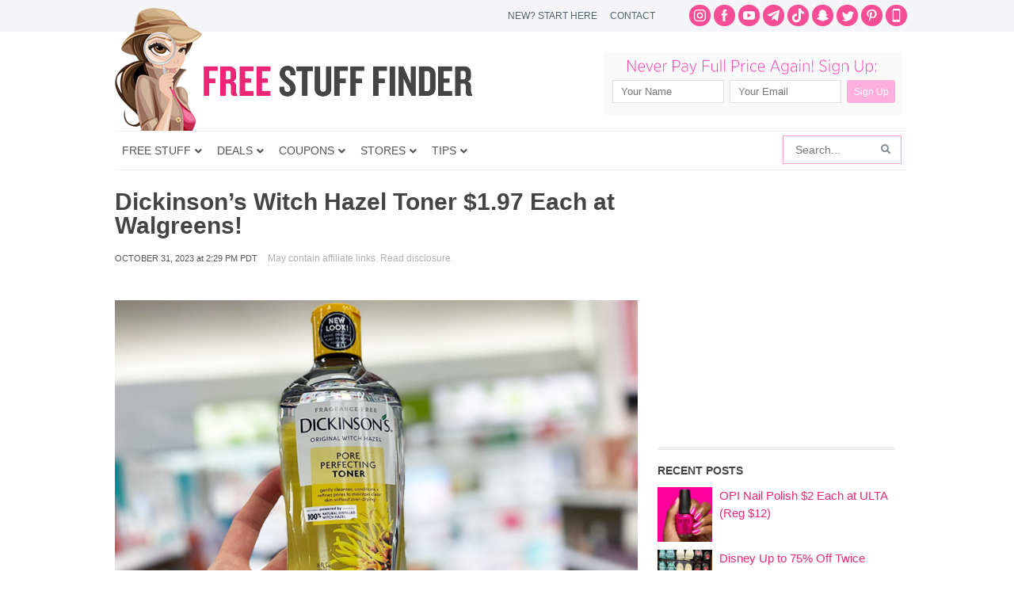

--- FILE ---
content_type: text/html; charset=utf-8
request_url: https://www.google.com/recaptcha/api2/aframe
body_size: 267
content:
<!DOCTYPE HTML><html><head><meta http-equiv="content-type" content="text/html; charset=UTF-8"></head><body><script nonce="CCrBoPkC30rmLwQOcdZRhQ">/** Anti-fraud and anti-abuse applications only. See google.com/recaptcha */ try{var clients={'sodar':'https://pagead2.googlesyndication.com/pagead/sodar?'};window.addEventListener("message",function(a){try{if(a.source===window.parent){var b=JSON.parse(a.data);var c=clients[b['id']];if(c){var d=document.createElement('img');d.src=c+b['params']+'&rc='+(localStorage.getItem("rc::a")?sessionStorage.getItem("rc::b"):"");window.document.body.appendChild(d);sessionStorage.setItem("rc::e",parseInt(sessionStorage.getItem("rc::e")||0)+1);localStorage.setItem("rc::h",'1768439489136');}}}catch(b){}});window.parent.postMessage("_grecaptcha_ready", "*");}catch(b){}</script></body></html>

--- FILE ---
content_type: application/javascript; charset=utf-8
request_url: https://fundingchoicesmessages.google.com/f/AGSKWxW8IIfQPBqf4M_f8tBgXRJ5ngB_vLU-vDW-ohvp97288Zr_SRTNGsJl1OkioU2T4acX3_q8LXAM_F3oLM9j8gEWeaTpQAp2BS6jX5jn43l64yQaBFX_o6ND7NtSHPRMndVaG2cjlXYoWwoIpTquYOKd238uubXPoN7I-KDgEgDpAqH_xA4aWzawMHXN/_/bottomads._728-90.-adswizz-/sidead./ad300x250.
body_size: -1289
content:
window['313a328f-3c59-4d39-8d69-5a9ada1c9a06'] = true;

--- FILE ---
content_type: image/svg+xml
request_url: https://www.freestufffinder.com/wp-content/themes/minimum/images/form-heading.svg
body_size: 922
content:
<svg xmlns="http://www.w3.org/2000/svg" width="577.9" height="23.2" viewBox="0 0 577.9 23.2"><title>Artboard 1</title><path d="M0,.4H1.6L17,19.9V.4h1.6V22.8H17.4L1.6,2.9V22.8H0Z" fill="#fff"/><path d="M25.3.4H41.2V1.9H26.9v8.8H39.7v1.5H26.9v9H41.3v1.5h-16Z" fill="#fff"/><path d="M44.8.4h1.9L55.4,21,64.2.4H66L56.1,23H54.6Z" fill="#fff"/><path d="M70.7.4H86.6V1.9H72.4v8.8H85.2v1.5H72.4v9H86.8v1.5H70.7Z" fill="#fff"/><path d="M92.2.4h9.4a8.845,8.845,0,0,1,6.3,2.2,5.9,5.9,0,0,1,1.7,4.2v.1c0,3.7-2.8,5.9-6.6,6.4l7.4,9.6h-2.1l-7.1-9.3H93.9v9.3H92.2V.4ZM101.4,12c3.7,0,6.5-1.9,6.5-5.1V6.8c0-3-2.4-4.9-6.4-4.9H93.9V12Z" fill="#fff"/><path d="M124.9.4h1.6l9,13.2,9-13.2h1.6V22.8h-1.7V3.3l-8.9,12.9h-.1L126.5,3.3V22.8h-1.6V.4Z" fill="#fff"/><path d="M152.9.4h1.7V22.8h-1.7Z" fill="#fff"/><path d="M160,19.5l1.1-1.2a10.719,10.719,0,0,0,8,3.3c3.4,0,5.7-1.9,5.7-4.4v-.1c0-2.4-1.2-3.7-6.3-4.8-5.4-1.1-7.6-2.9-7.6-6.3h0c0-3.3,3-5.9,7.2-5.9a11.305,11.305,0,0,1,7.7,2.7l-1.1,1.3A9.67,9.67,0,0,0,168,1.6c-3.3,0-5.5,1.9-5.5,4.2v.1c0,2.4,1.2,3.8,6.5,4.9,5.2,1.1,7.4,2.9,7.4,6.2h0c0,3.6-3.1,6.1-7.4,6.1A12.707,12.707,0,0,1,160,19.5Z" fill="#fff"/><path d="M180.2,19.5l1.1-1.2a10.719,10.719,0,0,0,8,3.3c3.4,0,5.7-1.9,5.7-4.4v-.1c0-2.4-1.2-3.7-6.3-4.8-5.4-1.1-7.6-2.9-7.6-6.3h0c0-3.3,3-5.9,7.2-5.9A11.305,11.305,0,0,1,196,2.8l-1.1,1.3a9.67,9.67,0,0,0-6.7-2.5c-3.3,0-5.5,1.9-5.5,4.2v.1c0,2.4,1.2,3.8,6.5,4.9,5.2,1.1,7.4,2.9,7.4,6.2h0c0,3.6-3.1,6.1-7.4,6.1A12.54,12.54,0,0,1,180.2,19.5Z" fill="#fff"/><path d="M220.2.2h1.6l10.4,22.6h-1.8l-2.8-6.3H214.4l-2.8,6.3h-1.7ZM226.8,15,221,2l-6,13Z" fill="#fff"/><path d="M246.6.4h1.7V10.8h14.3V.4h1.7V22.8h-1.7V12.3H248.3V22.8h-1.7Z" fill="#fff"/><path d="M269.9,11.6h0c0-6.2,4.5-11.6,11.3-11.6s11.2,5.4,11.2,11.5v.1c0,6.1-4.5,11.6-11.3,11.6S269.9,17.8,269.9,11.6Zm20.8,0h0c0-5.6-4-10.1-9.6-10.1-5.5,0-9.5,4.5-9.5,10v.1c0,5.5,4,10.1,9.6,10.1C286.7,21.7,290.7,17.2,290.7,11.6Z" fill="#fff"/><path d="M302.5,1.9h-7.8V.4H312V1.9h-7.8V22.8h-1.7Z" fill="#fff"/><path d="M326.7.4h7.5c7,0,11.9,4.8,11.9,11.1v.1c0,6.3-4.9,11.2-11.9,11.2h-7.5Zm7.4,20.8c6.2,0,10.2-4.3,10.2-9.6v-.1c0-5.3-3.9-9.7-10.2-9.7h-5.8V21.1h5.8Z" fill="#fff"/><path d="M351.7.4h15.9V1.9H353.3v8.8h12.8v1.5H353.3v9h14.4v1.5H351.6V.4Z" fill="#fff"/><path d="M381.6.2h1.6l10.4,22.6h-1.8L389,16.5H375.8L373,22.8h-1.7ZM388.3,15,382.4,2l-5.9,13Z" fill="#fff"/><path d="M398.4.4h1.7V21.3h13.2v1.5H398.5V.4Z" fill="#fff"/><path d="M417.5,20.1h2.1v2.7h-2.1Z" fill="#fff"/><path d="M432.3,19.7l3.1-3.5c1.3,1.4,2.5,2.2,4.1,2.2,1.9,0,3-1.1,3-3.7V.4h5.1V15a8.377,8.377,0,0,1-2.1,6,7.948,7.948,0,0,1-5.8,2.1A8.9,8.9,0,0,1,432.3,19.7Z" fill="#fff"/><path d="M451.6,11.6h0a11.905,11.905,0,0,1,23.8-.1v.1a11.9,11.9,0,0,1-23.8,0Zm18.6,0h0a6.814,6.814,0,0,0-6.8-7.1c-4,0-6.7,3.1-6.7,7v.1a6.789,6.789,0,0,0,6.8,7C467.5,18.6,470.2,15.5,470.2,11.6Z" fill="#fff"/><path d="M480,.4h4.9V22.8H480Z" fill="#fff"/><path d="M490.5.4H495l10.5,13.8V.4h4.9V22.8h-4.2L495.4,8.5V22.7h-4.9Z" fill="#fff"/><path d="M523.5.4h5.4l5.9,15.8L540.7.4H546L536.9,23h-4.4Z" fill="#fff"/><path d="M549.6.4h4.9V22.8h-4.9Z" fill="#fff"/><path d="M560.2.4h9.2c5.3,0,8.6,3.2,8.6,7.7v.1c0,5.2-4,7.9-9.1,7.9h-3.7v6.7h-4.9V.4ZM569,11.7c2.5,0,3.9-1.5,3.9-3.4V8.2c0-2.2-1.5-3.4-4-3.4h-3.8v6.8H569Z" fill="#fff"/></svg>